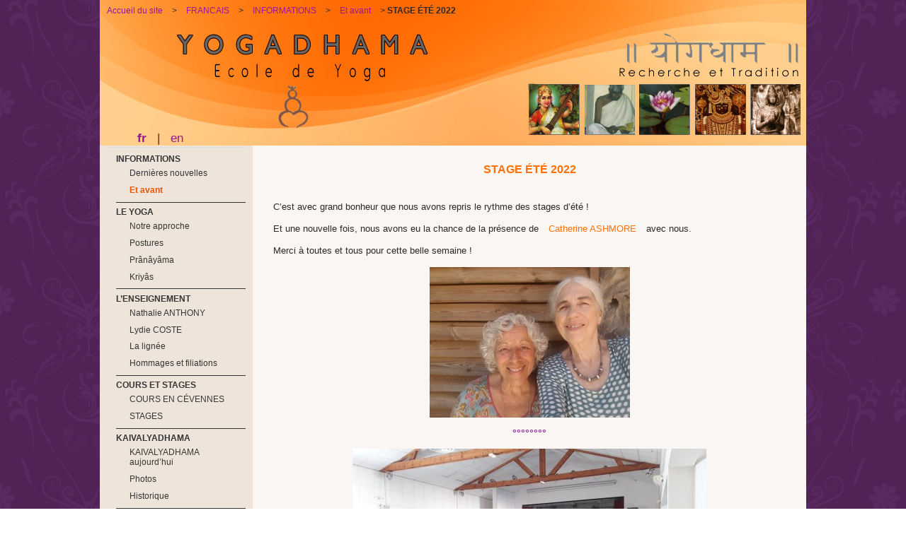

--- FILE ---
content_type: text/html; charset=utf-8
request_url: http://www.yogadhama.com/ecole-yoga/?Stage-de-l-ete-2022&lang=fr
body_size: 4581
content:
<!DOCTYPE html PUBLIC "-//W3C//DTD XHTML 1.0 Transitional//EN" "http://www.w3.org/TR/xhtml1/DTD/xhtml1-transitional.dtd">
<html xmlns="http://www.w3.org/1999/xhtml" xml:lang="fr" lang="fr" dir="ltr">
<head>
<title>STAGE ÉTÉ 2022 - STAGE D&#8217;ETE RESIDENTIEL A L&#8217;ARCHE DE SAINT-ANTOINE 2014 - Article YOGA DANS LES CEVENNES - Stage d&#8217;été 2011 avec Sri O.P. TIWARI - CYCLE Jacques THIEBAULT&nbsp;: Stage avec Catherine ASHMORE  - STAGE D&#8217;ÉTÉ EN CÉVENNES DU DIMANCHE 9 AU JEUDI 13 JUILLET 2017  - Ressourcement, pratiques yoguiques et soins&nbsp;: séjour au centre de KAIVALYADHAMA à Lonavla en Inde d&#8217;un groupe d&#8217;élèves du 23 février au 11 mars 2011. - FORMATION AU PRANAYAMA ET CCY - Une journée avec le Dr Jagdish BHUTADA à Fontenay-aux-Roses - Deux stages d’été résidentiels à l&#8217;Arche de Saint-Antoine en 2010 et 2012  - JOURNÉE INTERNATIONALE DU YOGA 2018 - Stage en Cévennes fin août 2012 - 7ème Conférence internationale de Yoga à Lonavla décembre 2012 - STAGE D&#8217;ETE AVEC  Sri O.P. TIWARIJI du 23 AOUT au 1er SEPTEMBRE 2013  - CCY Certification Course of Yoga KAIVALYADHAMA LONAVLA - CYCLE Jacques Thiébault&nbsp;: Stage avec Françoise TEILLAGORY - ANUSTHAN 2017 Sri O.P. TIWARIJI KAIVALYADHAMA - Sudhir TIWARI - ANUSTHAN AUPRES DE SRI O.P. TIWARIJI - TEMOIGNAGES DE PARTICIPANTS - STAGE D&#8217;ETE 2015 EN CEVENNES&nbsp;: quelques photos - ATELIER PRANAYAMA AUX 20 ANS D&#8217;INFOS YOGA&nbsp;: quelques photos - STAGE DE YOGA ÉTÉ EN CÉVENNES juillet 2016 - CONFERENCE INTERNATIONALE YOGA &amp; EDUCATION - Journée internationale du Yoga 2016 + Stage à LYON le 26 juin - Anusthan 2016 at Kaivalyadhama - JOURNÉE INTERNATIONALE DU YOGA 2017 - STAGE À MARBELLA ESPAGNE JUIN 2017 - STAGE D&#8217;ÉTÉ EN CÉVENNES 2018 - C&#8217;est la rentrée&nbsp;! - STAGE YOGA - JUILLET 2019 - ANUSTHAN 2018 Sri O.P. TIWARIJI KAIVALYADHAMA - International Day of Yoga IDY 2019 - STAGE A MARBELLA, ESPAGNE - STAGE ESPAGNE 2020 - Témoignages - STAGE ÉTÉ 2020 - RÉÉDITION DE LA TRADUCTION FRANÇAISE DU LIVRE PRANAYAMA - STAGE ÉTÉ 2022 - STAGE ÉTÉ 2023 - CÉLÉBRATION DU CENTENAIRE DE KAIVALYADHAMA  </title>
<meta name="description" content="C&#39;est avec grand bonheur que nous avons repris le rythme des stages d&#39;&#233;t&#233; ! Et une nouvelle fois, nous avons eu la chance de la pr&#233;sence de (...)" />
<meta http-equiv="Content-Type" content="text/html; charset=utf-8" />


<meta name="generator" content="SPIP 2.1.0 [15608]" />


<link rel="alternate" type="application/rss+xml" title="Syndiquer tout le site" href="http://www.yogadhama.com/ecole-yoga/spip.php?page=backend" />


<link rel="stylesheet" href="prive/spip_style.css" type="text/css" media="all" />


<link rel="stylesheet" href="squelettes-dist/spip_formulaires.css" type="text/css" media="projection, screen, tv" />


<link rel='stylesheet' type='text/css' media='all' href='extensions/porte_plume/css/barre_outils.css' />
<link rel='stylesheet' type='text/css' media='all' href='http://www.yogadhama.com/ecole-yoga/spip.php?page=barre_outils_icones.css' />






<link rel="stylesheet" href="squelettes-dist/impression.css" type="text/css" media="print" />


<link rel="stylesheet" href="squelettes-dist/perso.css" type="text/css" media="all" />



<script src="prive/javascript/jquery.js" type="text/javascript"></script>

<script src="prive/javascript/jquery.form.js" type="text/javascript"></script>

<script src="prive/javascript/ajaxCallback.js" type="text/javascript"></script>
<!-- insert_head --><!--[if lt IE 7]>
	<script src='extensions/msie_compat/javascript/jquery.ifixpng.js'></script>
	<script type='text/javascript'>//<![CDATA[
		jQuery.ifixpng('rien.gif');		
		function fixie() {
			jQuery('img').ifixpng();
		}
		$(document).ready(function() { fixie(); });
		onAjaxLoad(fixie);	
	//]]></script>
<![endif]-->
<script type='text/javascript' src='extensions/porte_plume/javascript/xregexp-min.js'></script>
<script type='text/javascript' src='extensions/porte_plume/javascript/jquery.markitup_pour_spip.js'></script>
<script type='text/javascript' src='extensions/porte_plume/javascript/jquery.previsu_spip.js'></script>
<script type='text/javascript' src='http://www.yogadhama.com/ecole-yoga/spip.php?page=porte_plume_start.js&amp;lang=fr'></script>
<link rel="stylesheet" href="http://www.yogadhama.com/ecole-yoga/spip.php?page=cfg.css" type="text/css" media="all" />
<script type='text/javascript' src='plugins/auto/saisies/javascript/saisies.js'></script>

<link rel='stylesheet' href='http://www.yogadhama.com/ecole-yoga/spip.php?page=saisies.css' type='text/css' media='projection, screen, tv' />

<script src='http://www.yogadhama.com/ecole-yoga/plugins/auto/thickbox2/javascript/thickbox.js' type='text/javascript'></script>
<link rel="stylesheet" href="http://www.yogadhama.com/ecole-yoga/plugins/auto/thickbox2/thickbox.css" type="text/css" media="all" />
<script type="text/javascript"><!--
// Inside the function "this" will be "document" when called by ready() 
// and "the ajaxed element" when called because of onAjaxLoad 
var init_f = function() {
	if (jQuery("a.thickbox,a[type='image/jpeg'],a[type='image/png'],a[type='image/gif']",this).addClass("thickbox").size()) {
		TB_chemin_animation = "http://www.yogadhama.com/ecole-yoga/plugins/auto/thickbox2/circle_animation.gif";
		TB_chemin_close = "http://www.yogadhama.com/ecole-yoga/plugins/auto/thickbox2/close.gif";
		TB_chemin_css = "http://www.yogadhama.com/ecole-yoga/plugins/auto/thickbox2/thickbox.css";
		TB_init(this);
	};
}
//onAjaxLoad is defined in private area only
if(typeof onAjaxLoad == "function") onAjaxLoad(init_f);
if (window.jQuery) jQuery(document).ready(init_f);
// --></script></head>

<body dir="ltr">


<div class="page_article">
<div id="container">

	
	    <div class="chemin">
		<div id="hierarchie"><a href=http://www.yogadhama.com/ecole-yoga?lang=fr>Accueil du site</a> &gt; <a href=./?-FRANCAIS-&amp;lang=fr>FRANCAIS</a> &gt; <a href=./?-INFORMATIONS-&amp;lang=fr>INFORMATIONS</a> &gt; <a href=./?-Et-avant-&amp;lang=fr>Et avant</a> &gt; <strong class="on">STAGE ÉTÉ 2022</strong></div>
        </div>

	<div class="bandeau_haut">
<a rel="start home" href="http://www.yogadhama.com/ecole-yoga/" title="Accueil du site" class="accueil"></a>
<div id="langues">
<a name="formulaire_menu_lang" id="formulaire_menu_lang"></a>

<span class="on" lang="fr"><a href="http://www.yogadhama.com/ecole-yoga/spip.php?page=principale&amp;lang=fr" title="fran&#231;ais">fr</a></span>











































































  | <span lang="en"><a href="http://www.yogadhama.com/ecole-yoga/spip.php?page=principale&amp;lang=en" title="English">en</a></span>
































































</div>
</div>
	
    <div id="content">
	
	<!--ici il faudrait y mettre une photo le logo de l'article par ex-->
	
    <div id="contenu">
    
        
        <div class="cartouche">
            <div class="surlignable">
				<!--<img class='spip_logos' alt="" src="local/cache-vignettes/L200xH133/arton196-d2415.jpg" width='200' height='133' style='height:133px;width:200px;' />-->
				
				<h1 class="entry-title">STAGE ÉTÉ 2022</h1>
				
            </div>

            

            
            </div>
		
        <div class="surlignable">
			
			<div class="texte entry-content"><p>C&#8217;est avec grand bonheur que nous avons repris le rythme des stages d&#8217;été&nbsp;!</p>

<p>Et une nouvelle fois, nous avons eu la chance de la présence de <a href='./?Catherine-ASHMORE,155' class='spip_in'>Catherine ASHMORE</a> avec nous.</p>

<p>Merci à toutes et tous pour cette belle semaine&nbsp;!
<span class='spip_document_1090 spip_documents spip_documents_center'>
<img src='local/cache-vignettes/L283xH213/20220710_155750_copie-331a9.jpg' width='283' height='213' alt="" style='height:213px;width:283px;' /></span></p>

<h3 class="spip">&#176;&#176;&#176;&#176;&#176;&#176;&#176;&#176;</h3>
<p><span class='spip_document_1088 spip_documents spip_documents_center'>
<img src='local/cache-vignettes/L500xH282/20220705_123230-6f380.jpg' width='500' height='282' alt="" style='height:282px;width:500px;' /></span>
<span class='spip_document_1086 spip_documents spip_documents_center'>
<img src='local/cache-vignettes/L500xH282/20220705_092317-e5815.jpg' width='500' height='282' alt="" style='height:282px;width:500px;' /></span>
<span class='spip_document_1087 spip_documents spip_documents_center'>
<img src='local/cache-vignettes/L500xH282/20220707_102048-dbf72.jpg' width='500' height='282' alt="" style='height:282px;width:500px;' /></span></p></div>
		</div>


		
        
		

<p>&nbsp;</p>
<p>&nbsp;</p>
<p>&nbsp;</p>
<p>&nbsp;</p>
<p>&nbsp;</p>

		
		


		

        

		<!--
		<a href="#forum" name="forum" id="forum"></a>
				 -->
        
        
        
         <br />
        <div class="menu">
            <h2><a href=./?-Et-avant-&amp;lang=fr>
Dans la m&ecirc;me rubrique</a></h2>
            <ul>
                
                <li><a href=./?CELEBRATION-DU-CENTENAIRE-DE&amp;lang=fr>CÉLÉBRATION DU CENTENAIRE DE KAIVALYADHAMA </a></li>
                
                <li><a href=./?STAGE-ETE-2023&amp;lang=fr>STAGE ÉTÉ 2023</a></li>
                
                <li><a href=./?REEDITION-DE-LA-TRADUCTION&amp;lang=fr>RÉÉDITION DE LA TRADUCTION FRANÇAISE DU LIVRE PRANAYAMA</a></li>
                
                <li><a href=./?STAGE-ETE-2020&amp;lang=fr>STAGE ÉTÉ 2020</a></li>
                
                <li><a href=./?STAGE-ESPAGNE-2020-Temoignages&amp;lang=fr>STAGE ESPAGNE 2020 - Témoignages</a></li>
                
                <li><a href=./?STAGE-YOGA-JUILLET-2019&amp;lang=fr>STAGE YOGA - JUILLET 2019</a></li>
                
                <li><a href=./?International-Day-of-Yoga-IDY-2019&amp;lang=fr>International Day of Yoga IDY 2019</a></li>
                
                <li><a href=./?TEMOIGNAGES-DE-PARTICIPANTS&amp;lang=fr>TEMOIGNAGES DE PARTICIPANTS</a></li>
                
                <li><a href=./?STAGE-A-MARBELLA-ESPAGNE&amp;lang=fr>STAGE A MARBELLA, ESPAGNE</a></li>
                
                <li><a href=./?ANUSTHAN-2018-Sri-O-P-TIWARIJI&amp;lang=fr>ANUSTHAN 2018 Sri O.P. TIWARIJI KAIVALYADHAMA</a></li>
                
            </ul>
        </div>
        
        
        
        
	</div><!--#contenu-->
	</div><!--#conteneur-->


    
    <div id="navigation">

        
        <div class="menu rubriques">
	<h2><!--Rubriques--></h2>
	<ul>
	
		<li>
			
			
			<ul>
				
					<li>INFORMATIONS
                  
                    
			<ul>
				
					<li><a href=./?-Dernieres-nouvelles-&amp;lang=fr>Dernières nouvelles</a>
                    </li>
				
					<li><a href=./?-Et-avant-&amp;lang=fr class="on">Et avant</a>
                    </li>
				
                    
                    
          
                    </ul>
                    
                    
                    </li>
				
					<li>LE YOGA
                  
                    
			<ul>
				
					<li><a href=./?-Notre-approche-&amp;lang=fr>Notre approche</a>
                    </li>
				
					<li><a href=./?-Postures-&amp;lang=fr>Postures</a>
                    </li>
				
					<li><a href=./?-Pranayama-&amp;lang=fr>Prânâyâma</a>
                    </li>
				
					<li><a href=./?-Kriyas-&amp;lang=fr>Kriyâs</a>
                    </li>
				
                    
                    
          
                    </ul>
                    
                    
                    </li>
				
					<li>L’ENSEIGNEMENT
                  
                    
			<ul>
				
					<li><a href=./?-Nathalie-ANTHONY-&amp;lang=fr>Nathalie ANTHONY</a>
                    </li>
				
					<li><a href=./?-Lydie-COSTE-&amp;lang=fr>Lydie COSTE</a>
                    </li>
				
					<li><a href=./?-La-lignee-&amp;lang=fr>La lignée</a>
                    </li>
				
					<li><a href=./?-Hommages-et-filiations-&amp;lang=fr>Hommages et filiations</a>
                    </li>
				
                    
                    
          
                    </ul>
                    
                    
                    </li>
				
					<li>COURS ET STAGES
                  
                    
			<ul>
				
					<li><a href=./?-CEVENNES-&amp;lang=fr>COURS EN CÉVENNES</a>
                    </li>
				
					<li><a href=./?-STAGES-&amp;lang=fr>STAGES</a>
                    </li>
				
                    
                    
          
                    </ul>
                    
                    
                    </li>
				
					<li>KAIVALYADHAMA
                  
                    
			<ul>
				
					<li><a href=./?-KAIVALYADHAMA-aujourd-hui-&amp;lang=fr>KAIVALYADHAMA aujourd’hui</a>
                    </li>
				
					<li><a href=./?-Photos-&amp;lang=fr>Photos</a>
                    </li>
				
					<li><a href=./?-Historique-&amp;lang=fr>Historique</a>
                    </li>
				
                    
                    
          
                    </ul>
                    
                    
                    </li>
				
					<li>INDE
                  
                    
			<ul>
				
					<li><a href=./?-Infos-&amp;lang=fr>Infos</a>
                    </li>
				
					<li><a href=./?-Photos,72-&amp;lang=fr>Photos</a>
                    </li>
				
                    
                    
          
                    </ul>
                    
                    
                    </li>
				
					<li>LIVRES
                  
                    
			<ul>
				
					<li><a href=./?-Livres-a-commander-&amp;lang=fr>Livres recommandés</a>
                    </li>
				
					<li><a href=./?-Bibliographie-&amp;lang=fr>Bibliographie</a>
                    </li>
				
                    
                    
          
                    </ul>
                    
                    
                    </li>
				
					<li>PLUS
                  
                    
			<ul>
				
					<li><a href=./?-Archives-themes-des-stages-&amp;lang=fr>Archives : thèmes des stages résidentiels d’été avec Sri O.P. TIWARI de&nbsp;(...)</a>
                    </li>
				
					<li><a href=./?-Traductions-articles-et-interview,39-&amp;lang=fr>Traductions, articles et interview</a>
                    </li>
				
					<li><a href=./?-Curriculum-&amp;lang=fr>Curriculum</a>
                    </li>
				
                    
                    
          
                    </ul>
                    
                    
                    </li>
				
			</ul>
			
		<a href=./?-FRANCAIS-&amp;lang=fr class="on">Plan du site</a>
		</li>
	

	</ul>
</div>	
		<div class="formulaire_spip formulaire_recherche" id="formulaire_recherche">
<form action="http://www.yogadhama.com/ecole-yoga/spip.php?page=recherche" method="get"><div>
	<input name="page" value="recherche" type="hidden" />
	<input type="hidden" name="lang" value="fr" />
	<label for="recherche">Rechercher&nbsp;:</label>
	<input type="text" class="text" size="10" name="recherche" id="recherche" accesskey="4" />
	<input type="submit" class="submit" value="&gt;&gt;" title="Rechercher" />
</div></form>
</div>

    </div><!--#navigation-->
    
  

	
	<div id="footer">
<div class="pied_bas">
	<a href="http://www.spip.net/" title="Site r&eacute;alis&eacute; avec SPIP"><img src="squelettes-dist/spip.png" alt="SPIP" width="48" height="16" /></a> | 
	<a href="squelettes-dist/article.html" title="voir le squelette de cette page" rel="nofollow">squelette</a> | <a href="https://www.yogadhama.com/ecole-yoga/spip.php?page=login&amp;url=.%2F%3FTraduction-francaise-du-livre" rel="nofollow" class='login_modal'>Se connecter</a> | 
	<a rel="contents" href="https://www.yogadhama.com/ecole-yoga/spip.php?page=plan">Plan du site</a> | 
	<a href="https://www.yogadhama.com/ecole-yoga/spip.php?page=backend" rel="alternate" title="Syndiquer tout le site"><img src="squelettes-dist/feed.png" alt="Suivre la vie du site" width="16" height="16" />&nbsp;RSS&nbsp;2.0</a>
</div>
<!-- SPIP-CRON --><div style="background-image: url('http://www.yogadhama.com/ecole-yoga/spip.php?action=cron');"></div>
</div><!--#pied-->
</div><!--#page-->
</body>
</html>



--- FILE ---
content_type: text/css; charset=utf-8
request_url: http://www.yogadhama.com/ecole-yoga/spip.php?page=barre_outils_icones.css
body_size: 539
content:




.markItUp .outil_header1 a {
	background-image:url(https://www.yogadhama.com/ecole-yoga/extensions/porte_plume/icones_barre/intertitre.png);
}
.markItUp .outil_bold a {
	background-image:url(https://www.yogadhama.com/ecole-yoga/extensions/porte_plume/icones_barre/text_bold.png);
}
.markItUp .outil_italic a {
	background-image:url(https://www.yogadhama.com/ecole-yoga/extensions/porte_plume/icones_barre/text_italic.png);
}
.markItUp .outil_stroke_through a {
	background-image:url(https://www.yogadhama.com/ecole-yoga/extensions/porte_plume/icones_barre/text_strikethrough.png);
}
.markItUp .outil_liste_ul a {
	background-image:url(https://www.yogadhama.com/ecole-yoga/extensions/porte_plume/icones_barre/text_list_bullets.png);
}
.markItUp .outil_liste_ol a {
	background-image:url(https://www.yogadhama.com/ecole-yoga/extensions/porte_plume/icones_barre/text_list_numbers.png);
}
.markItUp .outil_indenter a {
	background-image:url(https://www.yogadhama.com/ecole-yoga/extensions/porte_plume/icones_barre/text_indent.png);
}
.markItUp .outil_desindenter a {
	background-image:url(https://www.yogadhama.com/ecole-yoga/extensions/porte_plume/icones_barre/text_indent_remove.png);
}
.markItUp .outil_quote a {
	background-image:url(https://www.yogadhama.com/ecole-yoga/extensions/porte_plume/icones_barre/quote.png);
}
.markItUp .outil_link a {
	background-image:url(https://www.yogadhama.com/ecole-yoga/extensions/porte_plume/icones_barre/lien.png);
}
.markItUp .outil_notes a {
	background-image:url(https://www.yogadhama.com/ecole-yoga/extensions/porte_plume/icones_barre/notes.png);
}
.markItUp .outil_guillemets a {
	background-image:url(https://www.yogadhama.com/ecole-yoga/extensions/porte_plume/icones_barre/guillemets.png);
}
.markItUp .outil_guillemets_simples a {
	background-image:url(https://www.yogadhama.com/ecole-yoga/extensions/porte_plume/icones_barre/guillemets-simples.png);
}
.markItUp .outil_guillemets_de a {
	background-image:url(https://www.yogadhama.com/ecole-yoga/extensions/porte_plume/icones_barre/guillemets-de.png);
}
.markItUp .outil_guillemets_de_simples a {
	background-image:url(https://www.yogadhama.com/ecole-yoga/extensions/porte_plume/icones_barre/guillemets-uniques-de.png);
}
.markItUp .outil_guillemets_uniques a {
	background-image:url(https://www.yogadhama.com/ecole-yoga/extensions/porte_plume/icones_barre/guillemets-uniques.png);
}
.markItUp .outil_caracteres a {
	background-image:url(https://www.yogadhama.com/ecole-yoga/extensions/porte_plume/icones_barre/keyboard.png);
}
.markItUp .outil_a_maj_grave a {
	background-image:url(https://www.yogadhama.com/ecole-yoga/extensions/porte_plume/icones_barre/agrave-maj.png);
}
.markItUp .outil_e_maj_aigu a {
	background-image:url(https://www.yogadhama.com/ecole-yoga/extensions/porte_plume/icones_barre/eacute-maj.png);
}
.markItUp .outil_e_maj_grave a {
	background-image:url(https://www.yogadhama.com/ecole-yoga/extensions/porte_plume/icones_barre/eagrave-maj.png);
}
.markItUp .outil_aelig a {
	background-image:url(https://www.yogadhama.com/ecole-yoga/extensions/porte_plume/icones_barre/aelig.png);
}
.markItUp .outil_aelig_maj a {
	background-image:url(https://www.yogadhama.com/ecole-yoga/extensions/porte_plume/icones_barre/aelig-maj.png);
}
.markItUp .outil_oe a {
	background-image:url(https://www.yogadhama.com/ecole-yoga/extensions/porte_plume/icones_barre/oelig.png);
}
.markItUp .outil_oe_maj a {
	background-image:url(https://www.yogadhama.com/ecole-yoga/extensions/porte_plume/icones_barre/oelig-maj.png);
}
.markItUp .outil_ccedil_maj a {
	background-image:url(https://www.yogadhama.com/ecole-yoga/extensions/porte_plume/icones_barre/ccedil-maj.png);
}
.markItUp .outil_uppercase a {
	background-image:url(https://www.yogadhama.com/ecole-yoga/extensions/porte_plume/icones_barre/text_uppercase.png);
}
.markItUp .outil_lowercase a {
	background-image:url(https://www.yogadhama.com/ecole-yoga/extensions/porte_plume/icones_barre/text_lowercase.png);
}
.markItUp .outil_clean a {
	background-image:url(https://www.yogadhama.com/ecole-yoga/extensions/porte_plume/icones_barre/clean.png);
}
.markItUp .outil_preview a {
	background-image:url(https://www.yogadhama.com/ecole-yoga/extensions/porte_plume/icones_barre/eye.png);
}

/* roue ajax */
.ajaxLoad{background:white url('https://www.yogadhama.com/ecole-yoga/prive/images/searching.gif') top left no-repeat;}


--- FILE ---
content_type: text/css
request_url: http://www.yogadhama.com/ecole-yoga/squelettes-dist/perso.css
body_size: 3607
content:
//* Correction des styles par defaut / mise a zero multinavigateurs */
body,div,dl,dt,dd,ul,ol,li,h1,h2,h3,h4,h5,h6,pre,form,fieldset,input,textarea,p,blockquote,th,td { margin: 0; padding: 0; }
table { border-collapse: collapse; border-spacing: 0; }
fieldset,img { border: 0; }
address,caption,cite,code,dfn,em,strong,th,var { /*font-style: normal; font-weight: normal;*/ }
ol,ul { list-style: none; }
caption,th { text-align: left; }
/*q:before,q:after { content:''; }*/
abbr,acronym { border: 0; }

/* Balises depreciees en XHTML 1.0 Strict */
center, basefont, font, b, i, u, s, strike, small, tt { background: 0; border: 0; text-decoration: none; text-align: left; font-style: normal; font-weight: normal; font-size: inherit; font-family: inherit; }
/*center, basefont, font, u, s, strike { color: red !important; }
b, big, i, small, tt { color: orange !important; }*/

/* ------------------------------------------
/* 	Typographie generale (style transversaux)
/* ------------------------------------------ */
html { font-size: 100%; } /* Cf.: http://www.pompage.net/pompe/definir-des-tailles-de-polices-en-CSS/ */
/*body { font: 0.88em/1em , "Trebuchet MS", Helvetica, sans-serif; color: #FFC; }- */
body { font-size: 0.77em; font-family: Verdana, Geneva, Arial, Helvetica, sans-serif; color: #2d2929; }
/* taille typo
 * Base				100%
 * -------------------------------------
 * 20px				1.27em
 * 19px				1.21em
 * 18px				1.15em
 * 17px				1.09em
 * 16px				1.03em
 * 15px				0.96em
 * 14px				0.88em
 * 13px				0.82em
 * 12px				0.77em
 * 11px				0.71em
 * 10px				0.65em
 *  9px				0.59em
 * Attention : en dessous de 0.71em le texte devient illisible en text smallest sur MSIE
 */

/* Titraille / Intertitres */
h1,h2,h3,h4,h5,h6 { margin: 0; padding: 0; font-size: 100%; font-weight: normal; line-height: normal; }
h1 { font-size: 1.55em; font-weight: bold; }
h2,h3 { font-size: 1.27em; font-weight: bold; }
h2.spip, h3.spip { clear: both; margin-top: 1em; margin-bottom: 1em; font-size: 1.1em; font-weight: bold; }
h1.entry-title {font-size: 1.27em; margin-bottom: 2em;}
h1, h2, h2 a {  color: #ff7007; } /* #e20019*/ 
 h3, h3 a {  color: #8c28a1; }
hr { height: 1px; margin: 1.6em 0; border: 0; background: #CC8066; color: #CC8066; }



/* layout    */
/* -------------------------------------------------------------------- */

html,body{margin:0;padding:0}
/* Correspond a une taille de 16px dans la plupart des navigateurs */
html {font-size: 100%;}

body {
	/*padding: 0; 
	font: 0.75em/1em Tahoma, Genveva, Arial, Helvetica,Arial,sans-serif;*/
	background: url(images/motif-violet.jpg) repeat;
	text-align:center;
	}
/* Couleurs des liens de SPIP */

a {text-decoration:none; display: inline; padding: 0; color: #ff7007;}	
a.spip_note {color: #ff7007; } /* liens vers notes de bas de page     ff7007*/
a.spip_ancre {color: #ff7007; } /* liens internes a la page */
a.spip_in {color: #ff7007;} /* liens internes */
a.spip_out {color: #ff7007; /*background: transparent url(plugins/auto/sarkaspip_3/images/lien_out.gif) right center no-repeat;*/ padding-right: 14px;} /* liens sortants */
a.spip_mail {color: #ff7007; /*background: transparent url(plugins/auto/sarkaspip_3/images/lien_mail.gif) right center no-repeat;*/ padding-right: 14px;}
a.spip_mail:before {content: "";} /* liens vers un email */
a.spip_url {color: #ff7007; /*background: transparent url(plugins/auto/sarkaspip_3/images/lien_out.gif) right center no-repeat;*/ padding-right: 14px;} /* liens url sortants */
a.spip_glossaire {color: #ff7007;} /* liens vers encyclopedie */
a.spip_glossaire:hover {color: #793c1b; text-decoration: underline;}
a:hover {text-decoration: underline; color: #793c1b;}
.on {} /* liens exposes */
	
		


p{margin:0 10px 10px}
a{color: #981793;padding:10px}
div#header h1{height:80px;line-height:80px;margin:0;
  padding-left:10px;background: #EEE;color: #79B30B}
#container{ width:998px; margin:0 auto; position:relative; background:  url(images/fond-container.jpg) repeat; }
div#container{text-align:left}
div#navigation{background:#B9CAFF; margin-left:8px}
div#extra{background:#FF8539}
div#footer{background: #eb8922;color: #FFF; margin :0;padding: 0}
div#footer p{margin:0;padding:5px 10px}

/*-----div#container{width:700px;margin:0 auto}-- */
div#content{float:right;width:782px; font-size:105%;}
div#navigation{float:left;width:200px; background-color: transparent;}
div#extra{float:left;clear:left;width:200px}
div#footer{clear:both;width:100%}

/* BANDEAU.CSS                                                          */
/* Cette feuille contient:                                              */
/* - les styles de la partie haute du bandeau                           */
/* - les styles de la partie basse du bandeau                           */
/* - les styles du chemin du bandeau                                    */
/* - les styles de la partie haute du pied de page                      */
/* - les styles de la partie basse du pied de page                      */
/* -------------------------------------------------------------------- */



#contenu { padding-top: 0.30em; padding-left: 1.5em; padding-right: 1.5em;font-family:Geneva ,Arial,Helvetica, sans-serif; line-height:1.65em; text-align:justify; }

/* -------------------------------------------------------------------- */
/* 	Styles du bandeau - partie haute                                    */
/* -------------------------------------------------------------------- */

/* Structure generale du bandeau haut */
.bandeau_haut {
	padding: 0 10px 0; min-height: 206px;
	background: transparent  url(images/haut.jpg) no-repeat center center ;}

/* Navigation: liste des langues et raccourcis */
.nav_bandeau{float: right; min-width: 150px; max-width: 45%; color: #793c1b; font-size: 1.2em; padding-top:10px;}
.nav_raccourci, .nav_langue {margin-right: 5px; text-align: right;}
.nav_langue {line-height: 1.6em;}
.nav_langue ul, .nav_raccourci ul {padding: 0 5px 0 0; margin: 5px 0; line-height: 1em;}
.nav_langue li, .nav_raccourci li  {display: inline; list-style: none;}
.nav_langue li a, .nav_raccourci li a {color: #793c1b; text-decoration: none; padding: 0 2px 0 2px;}
.nav_langue li a:hover, .nav_raccourci li a:hover {color: #ff7007; text-decoration: none;}
.nav_langue li.on {font-size: 1.25em; font-weight: bold;}
.nav_raccourci li.auteur a {font-weight: normal;}
.raccourci_bandeau {} /* sert uniquement a faire le pendant de la structure des raccourcis dans la colonne navigation */

/* Logo, titre et slogan du site */
.site_logo {margin: 10px 20px 10px 10px; float: left;}
.site_nom  {padding: 10px 0 0 10px; overflow: visible !important /*Firefox*/; overflow :hidden /*IE6*/;}
.site_nom h1 {}
.site_nom h1 a {color: #793c1b; text-decoration: none;}
.site_nom h1 a:hover {color: #cc4700; text-decoration: none;}
.site_nom h2 {font-size: 1.3em; line-height: 1em; margin: 0; color: #793c1b; display: inline;}


/* -------------------------------------------------------------------- */
/* 	Styles du bandeau - partie basse                                    */
/* -------------------------------------------------------------------- */
.bandeau_bas {
	min-height: 20px; 
	background: #666666;
  text-align:left;}
	
a .bandeau_bas  {display:inline;}

/* -------------------------------------------------------------------- */
/* 	Styles du bandeau - chemin                                          */
/* -------------------------------------------------------------------- */
.chemin {position: absolute; top:3px; width: 980px; margin-left: auto; margin-right: auto; z-index: 1;}
#hierarchie { clear: both;  margin-bottom: 0em; font-size: 0.80em; }


.bandeau_chemin {
	min-height:22px; margin-bottom: 20px; color: #f2f5d6; padding: 0 15px;
	background: #666666;
	height:auto;line-height:1.4em;
	}
.bandeau_chemin .recherche_chemin {width: auto; float: right;}
.bandeau_chemin a {padding: 0 5px 0 10px; color: #f2f5d6;}
.bandeau_chemin a:hover {color: #eb8922; text-decoration: underline;}
.chemin {padding-top: 5px; font-size:1.2em;}

/* Surcharge des boutons du plugin Boutons dans le Texte */
.textsizeup, .textsizedown, .textonly {float: right; margin: 0 5px 0 0; padding: 0; border: 0;}
.textsizeup:hover, .textsizedown:hover {}
.textonly {display: none}

/* Surcharge des boutons du plugin Boutons dans le Texte */
.textsizeup, .textsizedown, .textonly {float: right; margin: 0 5px 0 0; padding: 0; border: 0;}
.textsizeup:hover, .textsizedown:hover {}
.textonly {display: none}
/* Navigation dans les rubriques - arborescence #F15B01 */
.rubriques ul li { background: transparent; border: 0;  }
.rubriques ul li ul li{border-bottom: 1px solid #353535; color: #353535; font-weight: bold; padding:  0.3em 0;}
.rubriques ul li ul li a{ color: #353535; padding:  1em 0; font-weight: bold; display:block;}
.rubriques ul li ul li  a.on{ color: #E45601; font-weight: bold}
.rubriques ul li ul li ul li{border-bottom: 0;color: #353535; }
.rubriques ul li ul li ul li a{color: #353535; padding:  0 0.6em; font-weight: normal}
.rubriques ul li ul li ul li a.on, a:hover {color: #E45601;  font-weight: bold}




/* Habillage general des menus de navigation */
.menu { clear: both; margin-bottom: 2em; text-align: left; }
.menu p { margin: 0.20em 0; padding: 0.20em 0.10em; }
.menu ul { margin: 0; padding: 0; list-style: none; border-bottom: 1px solid #DDD; }
.menu ul li { margin: 0.20em 0; padding: 0.20em; border-top: 1px solid #DDD; }
.menu ul li ul { margin-left: 1em; border: 0; }
.menu ul li li { padding: 0; border: 0; }



/* Navigation dans les rubriques - arborescence depliee */
.menu_rub2 {font-size: 1.2em; border: 0; font-weight: normal;}
.menu_rub2 ul {margin: 0; padding: 0; list-style: none;}
.menu_rub2 ul li { margin: 0; padding: 0; border: 0; line-height: 1.3em;}
.menu_rub2 ul li a {
	display: block; width: 158px; margin-bottom: 0; padding: 5px 10px; 
	border: 1px solid transparent; border-top: 0;
	color: #ffffff; 
	background: transparent left center;}

.menu_rub2 ul li a#m1 {border-top: 1px solid transparent;}
.menu_rub2 ul li ul li a {
	display: block; width: 148px; margin-bottom: 0; padding: 5px 10px 5px 20px; 
	color: #ffffff; 
	background: transparent left center;}
.menu_rub2 ul li ul li ul li a {
	display: block; width: 138px; margin-bottom: 0; padding: 5px 10px 5px 30px; 
	color: #ffffff; 
	background: transparent left center;}
.menu_rub2 a.on {
	background: #666666 left center;
	color: #eb8922; font-weight: bold;}
.menu_rub2 a:hover {
	background: #666666 left center;
	color: #eb8922; 
	text-decoration: none;}

/* -------------------------------------------------------------------- */
/* 	Styles du pied de page - partie basse                               */
/* -------------------------------------------------------------------- */
.pied_bas {
	position: relative;
	clear: both;
	padding: 10px 20px 20px 20px; font-size: 1em; text-align: left;
	background: #eb8922;
	color: #f2f5d6;
	}
.pied_bas .copyright {margin: 0 0 5px;}
.pied_bas .credits {margin: 0 0 5px;}
.pied_bas a {color: #f2f5d6; text-decoration: none; display: inline}
.pied_bas a:hover {color: #2e2e2e; text-decoration: none;}

/* -------------------------------------------------------------------- */
/* bandeau.css     pour ie>=6                                                     */
/* -------------------------------------------------------------------- */
* html .bandeau_haut {height: 206px;} /* IE6 ne comprend pas min-height */
* html .nav_bandeau {width: 45%;} /* IE6 ne comprend pas max-width */
* html .bandeau_bas {height: 23px;}
* html .bandeau_chemin {height: 22px;}
* html .bandeau_chemin .recherche_chemin {float: right ; width:330px;}
*+html .bandeau_chemin .recherche_chemin {float: right ; width:330px;}


div.traductions , div.traductions div a ,div.traductions div.on {display: inline}
div.traductions2 {display: inline}
div.cartouche h1 {text-align: center; margin-top: 20px}


/*#entete #langues { position: absolute; top: .2em; left: 0; z-index: 99; width: 240px; text-align: right; font-size: .9em; }
#entete #langues, #entete #langues a { color: #303030; text-decoration: none;  }
#entete #langues .on a { font-weight: bold; color: #ccc; color: #756A65; }
#entete #langues a:hover { color: #ccc; }*/
.bandeau_haut  #langues { position: absolute; top: 185px; left: 0; z-index: 99; width: 150px; text-align: center; font-size: 1.4em; color: #762612; display:inline}
.bandeau_haut  #langues, #entete #langues a { text-decoration: none}
.bandeau_haut  #langues .on a { font-weight: bold}
.bandeau_haut  #langues a:hover { }

/*pour la page d'accueil l'entr�e par langues*/
#accueil  #langues { position: absolute; top: 295px; left: 275px; z-index: 99; width:450px; text-align: center; font-size: 2.5em; color: #762612; display:inline}
#accueil  #langues { text-decoration: none; color: #FFF; background-image:url(images/graphismes/fond-entree.png)}
#accueil #langues a { text-decoration: none; color: #FFF }
#accueil  #langues .on a { font-weight: bold}
#accueil  #langues a:hover {}/* -------------------------------------------------------------------- */
/* extras                                                */
/* -------------------------------------------------------------------- */

/* Espaceur de blocs */
.nettoyeur { clear: both; height: 0; margin: 0; padding: 0; border: 0; line-height: 1px; font-size: 1px; }

/* Non visible a l'ecran */
.invisible { position: absolute; top: -3000em; height: 1%; }


--- FILE ---
content_type: text/css; charset=utf-8
request_url: http://www.yogadhama.com/ecole-yoga/spip.php?page=cfg.css
body_size: 288
content:



/*  Affichage de la balise CFG_ARBO  */
.cfg_arbo{}
.cfg_arbo h5{padding:0.2em 0.2em; margin:0.2em 0; cursor:pointer;}
.cfg_arbo ul{border:1px solid #ccc; margin:0; padding:0.2em 0.5em; list-style-type:none;}

/* Affichage des crayons/config */
.crayon-icones em.crayon-config {
    background: url() no-repeat;
    height: 20px;
    width: 20px;
    cursor: pointer;
    display: none;
}
.crayon-changed em.crayon-config {
    display: none;
}


--- FILE ---
content_type: application/javascript
request_url: http://www.yogadhama.com/ecole-yoga/plugins/auto/saisies/javascript/saisies.js
body_size: 350
content:
$(function(){
	saisies_fieldset_pliable();
	onAjaxLoad(saisies_fieldset_pliable);
});

function saisies_fieldset_pliable(){
	// On cherche les groupes de champs pliables
	$('li.fieldset.pliable')
		.each(function(){
			var li = $(this);
			var ul = $(this).find('> fieldset > ul');
			var h3 = $(this).find('> fieldset > h3');
			
			// S'il est déjà plié on cache le contenu
			if (li.is('.plie'))
				ul.hide();
			
			// Ensuite on ajoute une action sur le titre
			h3
				.unbind('click')
				.click(
					function(){
						li.toggleClass('plie');
						if (ul.is(':hidden'))
							ul.show();
						else
							ul.hide();
					}
				);
		});
};
